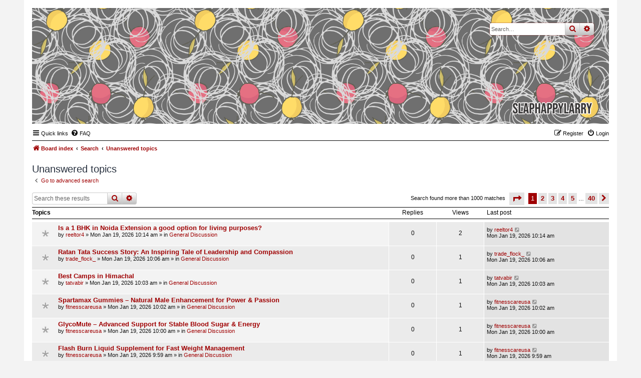

--- FILE ---
content_type: text/html; charset=UTF-8
request_url: https://forums.slaphappylarry.com/search.php?search_id=unanswered&sid=300328b172310148409e486e882be395
body_size: 7936
content:
<!DOCTYPE html>
<html dir="ltr" lang="en-gb">
<head>
<meta charset="utf-8" />
<meta http-equiv="X-UA-Compatible" content="IE=edge">
<meta name="viewport" content="width=device-width, initial-scale=1" />

<title>forums.slaphappylarry.com - Unanswered topics</title>

	<link rel="alternate" type="application/atom+xml" title="Feed - forums.slaphappylarry.com" href="/app.php/feed?sid=21f666c6ad102f37e36a3b243ae293ad">			<link rel="alternate" type="application/atom+xml" title="Feed - New Topics" href="/app.php/feed/topics?sid=21f666c6ad102f37e36a3b243ae293ad">				

<!--
	phpBB style name: Nosebleed
	Based on style:   prosilver (this is the default phpBB3 style)
	Original author:  Tom Beddard ( http://www.subBlue.com/ )
	Modified by:	  Ian Bradley ( http://phpbbstyles.oo.gd/ )
-->

<link href="./assets/css/font-awesome.min.css?assets_version=6" rel="stylesheet">
<link href="./styles/nosebleed/theme/stylesheet.css?assets_version=6" rel="stylesheet">




<!--[if lte IE 9]>
	<link href="./styles/nosebleed/theme/tweaks.css?assets_version=6" rel="stylesheet">
<![endif]-->





</head>
<body id="phpbb" class="nojs notouch section-search ltr ">


<div id="wrap" class="wrap">
	<a id="top" class="top-anchor" accesskey="t"></a>
	<div id="page-header">
		<div class="headerbar" role="banner" title="Board index">
					<div class="inner">

			<div id="site-description" class="site-description">
				<a id="logo" class="logo" href="./index.php?sid=21f666c6ad102f37e36a3b243ae293ad" title="Board index"><span class="site_logo"></span></a>
				<h1>forums.slaphappylarry.com</h1>
				<p>for writing technique geeks; all the spoilers, no responsibility</p>
				<p class="skiplink"><a href="#start_here">Skip to content</a></p>
			</div>

									<div id="search-box" class="search-box search-header" role="search">
				<form action="./search.php?sid=21f666c6ad102f37e36a3b243ae293ad" method="get" id="search">
				<fieldset>
					<input name="keywords" id="keywords" type="search" maxlength="128" title="Search for keywords" class="inputbox search tiny" size="20" value="" placeholder="Search…" />
					<button class="button button-search" type="submit" title="Search">
						<i class="icon fa-search fa-fw" aria-hidden="true"></i><span class="sr-only">Search</span>
					</button>
					<a href="./search.php?sid=21f666c6ad102f37e36a3b243ae293ad" class="button button-search-end" title="Advanced search">
						<i class="icon fa-cog fa-fw" aria-hidden="true"></i><span class="sr-only">Advanced search</span>
					</a>
					<input type="hidden" name="sid" value="21f666c6ad102f37e36a3b243ae293ad" />

				</fieldset>
				</form>
			</div>
						
			</div>
					</div>
				<div class="navbar" role="navigation">
	<div class="inner">

	<ul id="nav-main" class="nav-main linklist" role="menubar">

		<li id="quick-links" class="quick-links dropdown-container responsive-menu" data-skip-responsive="true">
			<a href="#" class="dropdown-trigger">
				<i class="icon fa-bars fa-fw" aria-hidden="true"></i><span>Quick links</span>
			</a>
			<div class="dropdown">
				<div class="pointer"><div class="pointer-inner"></div></div>
				<ul class="dropdown-contents" role="menu">
					
											<li class="separator"></li>
																									<li>
								<a href="./search.php?search_id=unanswered&amp;sid=21f666c6ad102f37e36a3b243ae293ad" role="menuitem">
									<i class="icon fa-file-o fa-fw icon-gray" aria-hidden="true"></i><span>Unanswered topics</span>
								</a>
							</li>
							<li>
								<a href="./search.php?search_id=active_topics&amp;sid=21f666c6ad102f37e36a3b243ae293ad" role="menuitem">
									<i class="icon fa-file-o fa-fw icon-blue" aria-hidden="true"></i><span>Active topics</span>
								</a>
							</li>
							<li class="separator"></li>
							<li>
								<a href="./search.php?sid=21f666c6ad102f37e36a3b243ae293ad" role="menuitem">
									<i class="icon fa-search fa-fw" aria-hidden="true"></i><span>Search</span>
								</a>
							</li>
					
										<li class="separator"></li>

									</ul>
			</div>
		</li>

				<li data-skip-responsive="true">
			<a href="/app.php/help/faq?sid=21f666c6ad102f37e36a3b243ae293ad" rel="help" title="Frequently Asked Questions" role="menuitem">
				<i class="icon fa-question-circle fa-fw" aria-hidden="true"></i><span>FAQ</span>
			</a>
		</li>
						
			<li class="rightside"  data-skip-responsive="true">
			<a href="./ucp.php?mode=login&amp;redirect=search.php%3Fsearch_id%3Dunanswered&amp;sid=21f666c6ad102f37e36a3b243ae293ad" title="Login" accesskey="x" role="menuitem">
				<i class="icon fa-power-off fa-fw" aria-hidden="true"></i><span>Login</span>
			</a>
		</li>
					<li class="rightside" data-skip-responsive="true">
				<a href="./ucp.php?mode=register&amp;sid=21f666c6ad102f37e36a3b243ae293ad" role="menuitem">
					<i class="icon fa-pencil-square-o  fa-fw" aria-hidden="true"></i><span>Register</span>
				</a>
			</li>
						</ul>

	<ul id="nav-breadcrumbs" class="nav-breadcrumbs linklist navlinks" role="menubar">
				
			
		<li class="breadcrumbs" itemscope itemtype="https://schema.org/BreadcrumbList">

			
							<span class="crumb" itemtype="https://schema.org/ListItem" itemprop="itemListElement" itemscope><a itemprop="item" href="./index.php?sid=21f666c6ad102f37e36a3b243ae293ad" accesskey="h" data-navbar-reference="index"><i class="icon fa-home fa-fw"></i><span itemprop="name">Board index</span></a><meta itemprop="position" content="1" /></span>

											
								<span class="crumb" itemtype="https://schema.org/ListItem" itemprop="itemListElement" itemscope><a itemprop="item" href="./search.php?sid=21f666c6ad102f37e36a3b243ae293ad"><span itemprop="name">Search</span></a><meta itemprop="position" content="2" /></span>
															
								<span class="crumb" itemtype="https://schema.org/ListItem" itemprop="itemListElement" itemscope><a itemprop="item" href="./search.php?search_id=unanswered&amp;sid=21f666c6ad102f37e36a3b243ae293ad"><span itemprop="name">Unanswered topics</span></a><meta itemprop="position" content="3" /></span>
							
					</li>
		
				
		
					<li class="rightside responsive-search">
				<a href="./search.php?sid=21f666c6ad102f37e36a3b243ae293ad" title="View the advanced search options" role="menuitem">
					<i class="icon fa-search fa-fw" aria-hidden="true"></i><span class="sr-only">Search</span>
				</a>
			</li>
			</ul>

	</div>
</div>
	</div>

	
	<a id="start_here" class="anchor"></a>
	<div id="page-body" class="page-body" role="main">
		
		

<h2 class="searchresults-title">Unanswered topics</h2>

	<p class="advanced-search-link">
		<a class="arrow-left" href="./search.php?sid=21f666c6ad102f37e36a3b243ae293ad" title="Advanced search">
			<i class="icon fa-angle-left fa-fw icon-black" aria-hidden="true"></i><span>Go to advanced search</span>
		</a>
	</p>


	<div class="action-bar bar-top">

			<div class="search-box" role="search">
			<form method="post" action="./search.php?st=0&amp;sk=t&amp;sd=d&amp;sr=topics&amp;sid=21f666c6ad102f37e36a3b243ae293ad&amp;search_id=unanswered">
			<fieldset>
				<input class="inputbox search tiny" type="search" name="add_keywords" id="add_keywords" value="" placeholder="Search these results" />
				<button class="button button-search" type="submit" title="Search">
					<i class="icon fa-search fa-fw" aria-hidden="true"></i><span class="sr-only">Search</span>
				</button>
				<a href="./search.php?sid=21f666c6ad102f37e36a3b243ae293ad" class="button button-search-end" title="Advanced search">
					<i class="icon fa-cog fa-fw" aria-hidden="true"></i><span class="sr-only">Advanced search</span>
				</a>
			</fieldset>
			</form>
		</div>
	
		
		<div class="pagination">
						Search found more than 1000 matches
							<ul>
	<li class="dropdown-container dropdown-button-control dropdown-page-jump page-jump">
		<a class="button button-icon-only dropdown-trigger" href="#" title="Click to jump to page…" role="button"><i class="icon fa-level-down fa-rotate-270" aria-hidden="true"></i><span class="sr-only">Page <strong>1</strong> of <strong>40</strong></span></a>
		<div class="dropdown">
			<div class="pointer"><div class="pointer-inner"></div></div>
			<ul class="dropdown-contents">
				<li>Jump to page:</li>
				<li class="page-jump-form">
					<input type="number" name="page-number" min="1" max="999999" title="Enter the page number you wish to go to" class="inputbox tiny" data-per-page="25" data-base-url=".&#x2F;search.php&#x3F;st&#x3D;0&amp;amp&#x3B;sk&#x3D;t&amp;amp&#x3B;sd&#x3D;d&amp;amp&#x3B;sr&#x3D;topics&amp;amp&#x3B;sid&#x3D;21f666c6ad102f37e36a3b243ae293ad&amp;amp&#x3B;search_id&#x3D;unanswered" data-start-name="start" />
					<input class="button2" value="Go" type="button" />
				</li>
			</ul>
		</div>
	</li>
		<li class="active"><span>1</span></li>
				<li><a class="button" href="./search.php?st=0&amp;sk=t&amp;sd=d&amp;sr=topics&amp;sid=21f666c6ad102f37e36a3b243ae293ad&amp;search_id=unanswered&amp;start=25" role="button">2</a></li>
				<li><a class="button" href="./search.php?st=0&amp;sk=t&amp;sd=d&amp;sr=topics&amp;sid=21f666c6ad102f37e36a3b243ae293ad&amp;search_id=unanswered&amp;start=50" role="button">3</a></li>
				<li><a class="button" href="./search.php?st=0&amp;sk=t&amp;sd=d&amp;sr=topics&amp;sid=21f666c6ad102f37e36a3b243ae293ad&amp;search_id=unanswered&amp;start=75" role="button">4</a></li>
				<li><a class="button" href="./search.php?st=0&amp;sk=t&amp;sd=d&amp;sr=topics&amp;sid=21f666c6ad102f37e36a3b243ae293ad&amp;search_id=unanswered&amp;start=100" role="button">5</a></li>
			<li class="ellipsis" role="separator"><span>…</span></li>
				<li><a class="button" href="./search.php?st=0&amp;sk=t&amp;sd=d&amp;sr=topics&amp;sid=21f666c6ad102f37e36a3b243ae293ad&amp;search_id=unanswered&amp;start=975" role="button">40</a></li>
				<li class="arrow next"><a class="button button-icon-only" href="./search.php?st=0&amp;sk=t&amp;sd=d&amp;sr=topics&amp;sid=21f666c6ad102f37e36a3b243ae293ad&amp;search_id=unanswered&amp;start=25" rel="next" role="button"><i class="icon fa-chevron-right fa-fw" aria-hidden="true"></i><span class="sr-only">Next</span></a></li>
	</ul>
					</div>
	</div>


		<div class="forumbg">

		<div class="inner">
		<ul class="topiclist">
			<li class="header">
				<dl class="row-item">
					<dt><div class="list-inner">Topics</div></dt>
					<dd class="posts">Replies</dd>
					<dd class="views">Views</dd>
					<dd class="lastpost"><span>Last post</span></dd>
				</dl>
			</li>
		</ul>
		<ul class="topiclist topics">

								<li class="row bg1">
				<dl class="row-item topic_read">
					<dt title="There are no new unread posts for this topic.">
												<div class="list-inner">
																					<a href="./viewtopic.php?f=10&amp;t=3169&amp;sid=21f666c6ad102f37e36a3b243ae293ad" class="topictitle">Is a 1 BHK in Noida Extension a good option for living purposes?</a>
																												<br />
							
															<div class="responsive-show" style="display: none;">
									Last post by <a href="./memberlist.php?mode=viewprofile&amp;u=1780&amp;sid=21f666c6ad102f37e36a3b243ae293ad" class="username">reeltor4</a> &laquo; <a href="./viewtopic.php?f=10&amp;t=3169&amp;p=21826&amp;sid=21f666c6ad102f37e36a3b243ae293ad#p21826" title="Go to last post"><time datetime="2026-01-19T10:14:33+00:00">Mon Jan 19, 2026 10:14 am</time></a>
									<br />Posted in <a href="./viewforum.php?f=10&amp;sid=21f666c6ad102f37e36a3b243ae293ad">General Discussion</a>
								</div>
														
							<div class="responsive-hide left-box">
																																by <a href="./memberlist.php?mode=viewprofile&amp;u=1780&amp;sid=21f666c6ad102f37e36a3b243ae293ad" class="username">reeltor4</a> &raquo; <time datetime="2026-01-19T10:14:33+00:00">Mon Jan 19, 2026 10:14 am</time> &raquo; in <a href="./viewforum.php?f=10&amp;sid=21f666c6ad102f37e36a3b243ae293ad">General Discussion</a>
															</div>

							
													</div>
					</dt>
					<dd class="posts">0 <dfn>Replies</dfn></dd>
					<dd class="views">2 <dfn>Views</dfn></dd>
					<dd class="lastpost">
						<span><dfn>Last post </dfn>by <a href="./memberlist.php?mode=viewprofile&amp;u=1780&amp;sid=21f666c6ad102f37e36a3b243ae293ad" class="username">reeltor4</a>															<a href="./viewtopic.php?f=10&amp;t=3169&amp;p=21826&amp;sid=21f666c6ad102f37e36a3b243ae293ad#p21826" title="Go to last post">
									<i class="icon fa-external-link-square fa-fw icon-lightgray icon-md" aria-hidden="true"></i><span class="sr-only"></span>
								</a>
														<br /><time datetime="2026-01-19T10:14:33+00:00">Mon Jan 19, 2026 10:14 am</time>
						</span>
					</dd>
				</dl>
			</li>
											<li class="row bg2">
				<dl class="row-item topic_read">
					<dt title="There are no new unread posts for this topic.">
												<div class="list-inner">
																					<a href="./viewtopic.php?f=10&amp;t=3168&amp;sid=21f666c6ad102f37e36a3b243ae293ad" class="topictitle">Ratan Tata Success Story: An Inspiring Tale of Leadership and Compassion</a>
																												<br />
							
															<div class="responsive-show" style="display: none;">
									Last post by <a href="./memberlist.php?mode=viewprofile&amp;u=1044&amp;sid=21f666c6ad102f37e36a3b243ae293ad" class="username">trade_flock_</a> &laquo; <a href="./viewtopic.php?f=10&amp;t=3168&amp;p=21825&amp;sid=21f666c6ad102f37e36a3b243ae293ad#p21825" title="Go to last post"><time datetime="2026-01-19T10:06:02+00:00">Mon Jan 19, 2026 10:06 am</time></a>
									<br />Posted in <a href="./viewforum.php?f=10&amp;sid=21f666c6ad102f37e36a3b243ae293ad">General Discussion</a>
								</div>
														
							<div class="responsive-hide left-box">
																																by <a href="./memberlist.php?mode=viewprofile&amp;u=1044&amp;sid=21f666c6ad102f37e36a3b243ae293ad" class="username">trade_flock_</a> &raquo; <time datetime="2026-01-19T10:06:02+00:00">Mon Jan 19, 2026 10:06 am</time> &raquo; in <a href="./viewforum.php?f=10&amp;sid=21f666c6ad102f37e36a3b243ae293ad">General Discussion</a>
															</div>

							
													</div>
					</dt>
					<dd class="posts">0 <dfn>Replies</dfn></dd>
					<dd class="views">1 <dfn>Views</dfn></dd>
					<dd class="lastpost">
						<span><dfn>Last post </dfn>by <a href="./memberlist.php?mode=viewprofile&amp;u=1044&amp;sid=21f666c6ad102f37e36a3b243ae293ad" class="username">trade_flock_</a>															<a href="./viewtopic.php?f=10&amp;t=3168&amp;p=21825&amp;sid=21f666c6ad102f37e36a3b243ae293ad#p21825" title="Go to last post">
									<i class="icon fa-external-link-square fa-fw icon-lightgray icon-md" aria-hidden="true"></i><span class="sr-only"></span>
								</a>
														<br /><time datetime="2026-01-19T10:06:02+00:00">Mon Jan 19, 2026 10:06 am</time>
						</span>
					</dd>
				</dl>
			</li>
											<li class="row bg1">
				<dl class="row-item topic_read">
					<dt title="There are no new unread posts for this topic.">
												<div class="list-inner">
																					<a href="./viewtopic.php?f=10&amp;t=3167&amp;sid=21f666c6ad102f37e36a3b243ae293ad" class="topictitle">Best Camps in Himachal</a>
																												<br />
							
															<div class="responsive-show" style="display: none;">
									Last post by <a href="./memberlist.php?mode=viewprofile&amp;u=1209&amp;sid=21f666c6ad102f37e36a3b243ae293ad" class="username">tatvabir</a> &laquo; <a href="./viewtopic.php?f=10&amp;t=3167&amp;p=21824&amp;sid=21f666c6ad102f37e36a3b243ae293ad#p21824" title="Go to last post"><time datetime="2026-01-19T10:03:59+00:00">Mon Jan 19, 2026 10:03 am</time></a>
									<br />Posted in <a href="./viewforum.php?f=10&amp;sid=21f666c6ad102f37e36a3b243ae293ad">General Discussion</a>
								</div>
														
							<div class="responsive-hide left-box">
																																by <a href="./memberlist.php?mode=viewprofile&amp;u=1209&amp;sid=21f666c6ad102f37e36a3b243ae293ad" class="username">tatvabir</a> &raquo; <time datetime="2026-01-19T10:03:59+00:00">Mon Jan 19, 2026 10:03 am</time> &raquo; in <a href="./viewforum.php?f=10&amp;sid=21f666c6ad102f37e36a3b243ae293ad">General Discussion</a>
															</div>

							
													</div>
					</dt>
					<dd class="posts">0 <dfn>Replies</dfn></dd>
					<dd class="views">1 <dfn>Views</dfn></dd>
					<dd class="lastpost">
						<span><dfn>Last post </dfn>by <a href="./memberlist.php?mode=viewprofile&amp;u=1209&amp;sid=21f666c6ad102f37e36a3b243ae293ad" class="username">tatvabir</a>															<a href="./viewtopic.php?f=10&amp;t=3167&amp;p=21824&amp;sid=21f666c6ad102f37e36a3b243ae293ad#p21824" title="Go to last post">
									<i class="icon fa-external-link-square fa-fw icon-lightgray icon-md" aria-hidden="true"></i><span class="sr-only"></span>
								</a>
														<br /><time datetime="2026-01-19T10:03:59+00:00">Mon Jan 19, 2026 10:03 am</time>
						</span>
					</dd>
				</dl>
			</li>
											<li class="row bg2">
				<dl class="row-item topic_read">
					<dt title="There are no new unread posts for this topic.">
												<div class="list-inner">
																					<a href="./viewtopic.php?f=10&amp;t=3166&amp;sid=21f666c6ad102f37e36a3b243ae293ad" class="topictitle">Spartamax Gummies – Natural Male Enhancement for Power &amp; Passion</a>
																												<br />
							
															<div class="responsive-show" style="display: none;">
									Last post by <a href="./memberlist.php?mode=viewprofile&amp;u=1711&amp;sid=21f666c6ad102f37e36a3b243ae293ad" class="username">fitnesscareusa</a> &laquo; <a href="./viewtopic.php?f=10&amp;t=3166&amp;p=21823&amp;sid=21f666c6ad102f37e36a3b243ae293ad#p21823" title="Go to last post"><time datetime="2026-01-19T10:02:25+00:00">Mon Jan 19, 2026 10:02 am</time></a>
									<br />Posted in <a href="./viewforum.php?f=10&amp;sid=21f666c6ad102f37e36a3b243ae293ad">General Discussion</a>
								</div>
														
							<div class="responsive-hide left-box">
																																by <a href="./memberlist.php?mode=viewprofile&amp;u=1711&amp;sid=21f666c6ad102f37e36a3b243ae293ad" class="username">fitnesscareusa</a> &raquo; <time datetime="2026-01-19T10:02:25+00:00">Mon Jan 19, 2026 10:02 am</time> &raquo; in <a href="./viewforum.php?f=10&amp;sid=21f666c6ad102f37e36a3b243ae293ad">General Discussion</a>
															</div>

							
													</div>
					</dt>
					<dd class="posts">0 <dfn>Replies</dfn></dd>
					<dd class="views">1 <dfn>Views</dfn></dd>
					<dd class="lastpost">
						<span><dfn>Last post </dfn>by <a href="./memberlist.php?mode=viewprofile&amp;u=1711&amp;sid=21f666c6ad102f37e36a3b243ae293ad" class="username">fitnesscareusa</a>															<a href="./viewtopic.php?f=10&amp;t=3166&amp;p=21823&amp;sid=21f666c6ad102f37e36a3b243ae293ad#p21823" title="Go to last post">
									<i class="icon fa-external-link-square fa-fw icon-lightgray icon-md" aria-hidden="true"></i><span class="sr-only"></span>
								</a>
														<br /><time datetime="2026-01-19T10:02:25+00:00">Mon Jan 19, 2026 10:02 am</time>
						</span>
					</dd>
				</dl>
			</li>
											<li class="row bg1">
				<dl class="row-item topic_read">
					<dt title="There are no new unread posts for this topic.">
												<div class="list-inner">
																					<a href="./viewtopic.php?f=10&amp;t=3165&amp;sid=21f666c6ad102f37e36a3b243ae293ad" class="topictitle">GlycoMute – Advanced Support for Stable Blood Sugar &amp; Energy</a>
																												<br />
							
															<div class="responsive-show" style="display: none;">
									Last post by <a href="./memberlist.php?mode=viewprofile&amp;u=1711&amp;sid=21f666c6ad102f37e36a3b243ae293ad" class="username">fitnesscareusa</a> &laquo; <a href="./viewtopic.php?f=10&amp;t=3165&amp;p=21822&amp;sid=21f666c6ad102f37e36a3b243ae293ad#p21822" title="Go to last post"><time datetime="2026-01-19T10:00:43+00:00">Mon Jan 19, 2026 10:00 am</time></a>
									<br />Posted in <a href="./viewforum.php?f=10&amp;sid=21f666c6ad102f37e36a3b243ae293ad">General Discussion</a>
								</div>
														
							<div class="responsive-hide left-box">
																																by <a href="./memberlist.php?mode=viewprofile&amp;u=1711&amp;sid=21f666c6ad102f37e36a3b243ae293ad" class="username">fitnesscareusa</a> &raquo; <time datetime="2026-01-19T10:00:43+00:00">Mon Jan 19, 2026 10:00 am</time> &raquo; in <a href="./viewforum.php?f=10&amp;sid=21f666c6ad102f37e36a3b243ae293ad">General Discussion</a>
															</div>

							
													</div>
					</dt>
					<dd class="posts">0 <dfn>Replies</dfn></dd>
					<dd class="views">1 <dfn>Views</dfn></dd>
					<dd class="lastpost">
						<span><dfn>Last post </dfn>by <a href="./memberlist.php?mode=viewprofile&amp;u=1711&amp;sid=21f666c6ad102f37e36a3b243ae293ad" class="username">fitnesscareusa</a>															<a href="./viewtopic.php?f=10&amp;t=3165&amp;p=21822&amp;sid=21f666c6ad102f37e36a3b243ae293ad#p21822" title="Go to last post">
									<i class="icon fa-external-link-square fa-fw icon-lightgray icon-md" aria-hidden="true"></i><span class="sr-only"></span>
								</a>
														<br /><time datetime="2026-01-19T10:00:43+00:00">Mon Jan 19, 2026 10:00 am</time>
						</span>
					</dd>
				</dl>
			</li>
											<li class="row bg2">
				<dl class="row-item topic_read">
					<dt title="There are no new unread posts for this topic.">
												<div class="list-inner">
																					<a href="./viewtopic.php?f=10&amp;t=3164&amp;sid=21f666c6ad102f37e36a3b243ae293ad" class="topictitle">Flash Burn Liquid Supplement for Fast Weight Management</a>
																												<br />
							
															<div class="responsive-show" style="display: none;">
									Last post by <a href="./memberlist.php?mode=viewprofile&amp;u=1711&amp;sid=21f666c6ad102f37e36a3b243ae293ad" class="username">fitnesscareusa</a> &laquo; <a href="./viewtopic.php?f=10&amp;t=3164&amp;p=21821&amp;sid=21f666c6ad102f37e36a3b243ae293ad#p21821" title="Go to last post"><time datetime="2026-01-19T09:59:33+00:00">Mon Jan 19, 2026 9:59 am</time></a>
									<br />Posted in <a href="./viewforum.php?f=10&amp;sid=21f666c6ad102f37e36a3b243ae293ad">General Discussion</a>
								</div>
														
							<div class="responsive-hide left-box">
																																by <a href="./memberlist.php?mode=viewprofile&amp;u=1711&amp;sid=21f666c6ad102f37e36a3b243ae293ad" class="username">fitnesscareusa</a> &raquo; <time datetime="2026-01-19T09:59:33+00:00">Mon Jan 19, 2026 9:59 am</time> &raquo; in <a href="./viewforum.php?f=10&amp;sid=21f666c6ad102f37e36a3b243ae293ad">General Discussion</a>
															</div>

							
													</div>
					</dt>
					<dd class="posts">0 <dfn>Replies</dfn></dd>
					<dd class="views">1 <dfn>Views</dfn></dd>
					<dd class="lastpost">
						<span><dfn>Last post </dfn>by <a href="./memberlist.php?mode=viewprofile&amp;u=1711&amp;sid=21f666c6ad102f37e36a3b243ae293ad" class="username">fitnesscareusa</a>															<a href="./viewtopic.php?f=10&amp;t=3164&amp;p=21821&amp;sid=21f666c6ad102f37e36a3b243ae293ad#p21821" title="Go to last post">
									<i class="icon fa-external-link-square fa-fw icon-lightgray icon-md" aria-hidden="true"></i><span class="sr-only"></span>
								</a>
														<br /><time datetime="2026-01-19T09:59:33+00:00">Mon Jan 19, 2026 9:59 am</time>
						</span>
					</dd>
				</dl>
			</li>
											<li class="row bg1">
				<dl class="row-item topic_read">
					<dt title="There are no new unread posts for this topic.">
												<div class="list-inner">
																					<a href="./viewtopic.php?f=10&amp;t=3163&amp;sid=21f666c6ad102f37e36a3b243ae293ad" class="topictitle">Mind Vault Cognitive Support for Adults Over 45</a>
																												<br />
							
															<div class="responsive-show" style="display: none;">
									Last post by <a href="./memberlist.php?mode=viewprofile&amp;u=1711&amp;sid=21f666c6ad102f37e36a3b243ae293ad" class="username">fitnesscareusa</a> &laquo; <a href="./viewtopic.php?f=10&amp;t=3163&amp;p=21820&amp;sid=21f666c6ad102f37e36a3b243ae293ad#p21820" title="Go to last post"><time datetime="2026-01-19T09:58:30+00:00">Mon Jan 19, 2026 9:58 am</time></a>
									<br />Posted in <a href="./viewforum.php?f=10&amp;sid=21f666c6ad102f37e36a3b243ae293ad">General Discussion</a>
								</div>
														
							<div class="responsive-hide left-box">
																																by <a href="./memberlist.php?mode=viewprofile&amp;u=1711&amp;sid=21f666c6ad102f37e36a3b243ae293ad" class="username">fitnesscareusa</a> &raquo; <time datetime="2026-01-19T09:58:30+00:00">Mon Jan 19, 2026 9:58 am</time> &raquo; in <a href="./viewforum.php?f=10&amp;sid=21f666c6ad102f37e36a3b243ae293ad">General Discussion</a>
															</div>

							
													</div>
					</dt>
					<dd class="posts">0 <dfn>Replies</dfn></dd>
					<dd class="views">1 <dfn>Views</dfn></dd>
					<dd class="lastpost">
						<span><dfn>Last post </dfn>by <a href="./memberlist.php?mode=viewprofile&amp;u=1711&amp;sid=21f666c6ad102f37e36a3b243ae293ad" class="username">fitnesscareusa</a>															<a href="./viewtopic.php?f=10&amp;t=3163&amp;p=21820&amp;sid=21f666c6ad102f37e36a3b243ae293ad#p21820" title="Go to last post">
									<i class="icon fa-external-link-square fa-fw icon-lightgray icon-md" aria-hidden="true"></i><span class="sr-only"></span>
								</a>
														<br /><time datetime="2026-01-19T09:58:30+00:00">Mon Jan 19, 2026 9:58 am</time>
						</span>
					</dd>
				</dl>
			</li>
											<li class="row bg2">
				<dl class="row-item topic_read">
					<dt title="There are no new unread posts for this topic.">
												<div class="list-inner">
																					<a href="./viewtopic.php?f=10&amp;t=3162&amp;sid=21f666c6ad102f37e36a3b243ae293ad" class="topictitle">Biodentex – Natural Support for Strong Teeth &amp; Healthy Gums</a>
																												<br />
							
															<div class="responsive-show" style="display: none;">
									Last post by <a href="./memberlist.php?mode=viewprofile&amp;u=1711&amp;sid=21f666c6ad102f37e36a3b243ae293ad" class="username">fitnesscareusa</a> &laquo; <a href="./viewtopic.php?f=10&amp;t=3162&amp;p=21819&amp;sid=21f666c6ad102f37e36a3b243ae293ad#p21819" title="Go to last post"><time datetime="2026-01-19T09:57:01+00:00">Mon Jan 19, 2026 9:57 am</time></a>
									<br />Posted in <a href="./viewforum.php?f=10&amp;sid=21f666c6ad102f37e36a3b243ae293ad">General Discussion</a>
								</div>
														
							<div class="responsive-hide left-box">
																																by <a href="./memberlist.php?mode=viewprofile&amp;u=1711&amp;sid=21f666c6ad102f37e36a3b243ae293ad" class="username">fitnesscareusa</a> &raquo; <time datetime="2026-01-19T09:57:01+00:00">Mon Jan 19, 2026 9:57 am</time> &raquo; in <a href="./viewforum.php?f=10&amp;sid=21f666c6ad102f37e36a3b243ae293ad">General Discussion</a>
															</div>

							
													</div>
					</dt>
					<dd class="posts">0 <dfn>Replies</dfn></dd>
					<dd class="views">1 <dfn>Views</dfn></dd>
					<dd class="lastpost">
						<span><dfn>Last post </dfn>by <a href="./memberlist.php?mode=viewprofile&amp;u=1711&amp;sid=21f666c6ad102f37e36a3b243ae293ad" class="username">fitnesscareusa</a>															<a href="./viewtopic.php?f=10&amp;t=3162&amp;p=21819&amp;sid=21f666c6ad102f37e36a3b243ae293ad#p21819" title="Go to last post">
									<i class="icon fa-external-link-square fa-fw icon-lightgray icon-md" aria-hidden="true"></i><span class="sr-only"></span>
								</a>
														<br /><time datetime="2026-01-19T09:57:01+00:00">Mon Jan 19, 2026 9:57 am</time>
						</span>
					</dd>
				</dl>
			</li>
											<li class="row bg1">
				<dl class="row-item topic_read">
					<dt title="There are no new unread posts for this topic.">
												<div class="list-inner">
																					<a href="./viewtopic.php?f=10&amp;t=3161&amp;sid=21f666c6ad102f37e36a3b243ae293ad" class="topictitle">Biodentex – Natural Support for Strong Teeth &amp; Healthy Gums</a>
																												<br />
							
															<div class="responsive-show" style="display: none;">
									Last post by <a href="./memberlist.php?mode=viewprofile&amp;u=1711&amp;sid=21f666c6ad102f37e36a3b243ae293ad" class="username">fitnesscareusa</a> &laquo; <a href="./viewtopic.php?f=10&amp;t=3161&amp;p=21818&amp;sid=21f666c6ad102f37e36a3b243ae293ad#p21818" title="Go to last post"><time datetime="2026-01-19T09:53:51+00:00">Mon Jan 19, 2026 9:53 am</time></a>
									<br />Posted in <a href="./viewforum.php?f=10&amp;sid=21f666c6ad102f37e36a3b243ae293ad">General Discussion</a>
								</div>
														
							<div class="responsive-hide left-box">
																																by <a href="./memberlist.php?mode=viewprofile&amp;u=1711&amp;sid=21f666c6ad102f37e36a3b243ae293ad" class="username">fitnesscareusa</a> &raquo; <time datetime="2026-01-19T09:53:51+00:00">Mon Jan 19, 2026 9:53 am</time> &raquo; in <a href="./viewforum.php?f=10&amp;sid=21f666c6ad102f37e36a3b243ae293ad">General Discussion</a>
															</div>

							
													</div>
					</dt>
					<dd class="posts">0 <dfn>Replies</dfn></dd>
					<dd class="views">1 <dfn>Views</dfn></dd>
					<dd class="lastpost">
						<span><dfn>Last post </dfn>by <a href="./memberlist.php?mode=viewprofile&amp;u=1711&amp;sid=21f666c6ad102f37e36a3b243ae293ad" class="username">fitnesscareusa</a>															<a href="./viewtopic.php?f=10&amp;t=3161&amp;p=21818&amp;sid=21f666c6ad102f37e36a3b243ae293ad#p21818" title="Go to last post">
									<i class="icon fa-external-link-square fa-fw icon-lightgray icon-md" aria-hidden="true"></i><span class="sr-only"></span>
								</a>
														<br /><time datetime="2026-01-19T09:53:51+00:00">Mon Jan 19, 2026 9:53 am</time>
						</span>
					</dd>
				</dl>
			</li>
											<li class="row bg2">
				<dl class="row-item topic_read">
					<dt title="There are no new unread posts for this topic.">
												<div class="list-inner">
																					<a href="./viewtopic.php?f=10&amp;t=3160&amp;sid=21f666c6ad102f37e36a3b243ae293ad" class="topictitle">BellyFlush: Natural Digestive Support for a Flatter Belly</a>
																												<br />
							
															<div class="responsive-show" style="display: none;">
									Last post by <a href="./memberlist.php?mode=viewprofile&amp;u=1711&amp;sid=21f666c6ad102f37e36a3b243ae293ad" class="username">fitnesscareusa</a> &laquo; <a href="./viewtopic.php?f=10&amp;t=3160&amp;p=21817&amp;sid=21f666c6ad102f37e36a3b243ae293ad#p21817" title="Go to last post"><time datetime="2026-01-19T09:52:35+00:00">Mon Jan 19, 2026 9:52 am</time></a>
									<br />Posted in <a href="./viewforum.php?f=10&amp;sid=21f666c6ad102f37e36a3b243ae293ad">General Discussion</a>
								</div>
														
							<div class="responsive-hide left-box">
																																by <a href="./memberlist.php?mode=viewprofile&amp;u=1711&amp;sid=21f666c6ad102f37e36a3b243ae293ad" class="username">fitnesscareusa</a> &raquo; <time datetime="2026-01-19T09:52:35+00:00">Mon Jan 19, 2026 9:52 am</time> &raquo; in <a href="./viewforum.php?f=10&amp;sid=21f666c6ad102f37e36a3b243ae293ad">General Discussion</a>
															</div>

							
													</div>
					</dt>
					<dd class="posts">0 <dfn>Replies</dfn></dd>
					<dd class="views">1 <dfn>Views</dfn></dd>
					<dd class="lastpost">
						<span><dfn>Last post </dfn>by <a href="./memberlist.php?mode=viewprofile&amp;u=1711&amp;sid=21f666c6ad102f37e36a3b243ae293ad" class="username">fitnesscareusa</a>															<a href="./viewtopic.php?f=10&amp;t=3160&amp;p=21817&amp;sid=21f666c6ad102f37e36a3b243ae293ad#p21817" title="Go to last post">
									<i class="icon fa-external-link-square fa-fw icon-lightgray icon-md" aria-hidden="true"></i><span class="sr-only"></span>
								</a>
														<br /><time datetime="2026-01-19T09:52:35+00:00">Mon Jan 19, 2026 9:52 am</time>
						</span>
					</dd>
				</dl>
			</li>
											<li class="row bg1">
				<dl class="row-item topic_read">
					<dt title="There are no new unread posts for this topic.">
												<div class="list-inner">
																					<a href="./viewtopic.php?f=10&amp;t=3159&amp;sid=21f666c6ad102f37e36a3b243ae293ad" class="topictitle">ProZenith Supplement for Weight Loss – Real Reviews &amp; Ingredients</a>
																												<br />
							
															<div class="responsive-show" style="display: none;">
									Last post by <a href="./memberlist.php?mode=viewprofile&amp;u=1711&amp;sid=21f666c6ad102f37e36a3b243ae293ad" class="username">fitnesscareusa</a> &laquo; <a href="./viewtopic.php?f=10&amp;t=3159&amp;p=21816&amp;sid=21f666c6ad102f37e36a3b243ae293ad#p21816" title="Go to last post"><time datetime="2026-01-19T09:51:06+00:00">Mon Jan 19, 2026 9:51 am</time></a>
									<br />Posted in <a href="./viewforum.php?f=10&amp;sid=21f666c6ad102f37e36a3b243ae293ad">General Discussion</a>
								</div>
														
							<div class="responsive-hide left-box">
																																by <a href="./memberlist.php?mode=viewprofile&amp;u=1711&amp;sid=21f666c6ad102f37e36a3b243ae293ad" class="username">fitnesscareusa</a> &raquo; <time datetime="2026-01-19T09:51:06+00:00">Mon Jan 19, 2026 9:51 am</time> &raquo; in <a href="./viewforum.php?f=10&amp;sid=21f666c6ad102f37e36a3b243ae293ad">General Discussion</a>
															</div>

							
													</div>
					</dt>
					<dd class="posts">0 <dfn>Replies</dfn></dd>
					<dd class="views">1 <dfn>Views</dfn></dd>
					<dd class="lastpost">
						<span><dfn>Last post </dfn>by <a href="./memberlist.php?mode=viewprofile&amp;u=1711&amp;sid=21f666c6ad102f37e36a3b243ae293ad" class="username">fitnesscareusa</a>															<a href="./viewtopic.php?f=10&amp;t=3159&amp;p=21816&amp;sid=21f666c6ad102f37e36a3b243ae293ad#p21816" title="Go to last post">
									<i class="icon fa-external-link-square fa-fw icon-lightgray icon-md" aria-hidden="true"></i><span class="sr-only"></span>
								</a>
														<br /><time datetime="2026-01-19T09:51:06+00:00">Mon Jan 19, 2026 9:51 am</time>
						</span>
					</dd>
				</dl>
			</li>
											<li class="row bg2">
				<dl class="row-item topic_read">
					<dt title="There are no new unread posts for this topic.">
												<div class="list-inner">
																					<a href="./viewtopic.php?f=10&amp;t=3158&amp;sid=21f666c6ad102f37e36a3b243ae293ad" class="topictitle">UroFlow – Advanced Men’s Prostate &amp; Bladder Care</a>
																												<br />
							
															<div class="responsive-show" style="display: none;">
									Last post by <a href="./memberlist.php?mode=viewprofile&amp;u=1711&amp;sid=21f666c6ad102f37e36a3b243ae293ad" class="username">fitnesscareusa</a> &laquo; <a href="./viewtopic.php?f=10&amp;t=3158&amp;p=21815&amp;sid=21f666c6ad102f37e36a3b243ae293ad#p21815" title="Go to last post"><time datetime="2026-01-19T09:46:35+00:00">Mon Jan 19, 2026 9:46 am</time></a>
									<br />Posted in <a href="./viewforum.php?f=10&amp;sid=21f666c6ad102f37e36a3b243ae293ad">General Discussion</a>
								</div>
														
							<div class="responsive-hide left-box">
																																by <a href="./memberlist.php?mode=viewprofile&amp;u=1711&amp;sid=21f666c6ad102f37e36a3b243ae293ad" class="username">fitnesscareusa</a> &raquo; <time datetime="2026-01-19T09:46:35+00:00">Mon Jan 19, 2026 9:46 am</time> &raquo; in <a href="./viewforum.php?f=10&amp;sid=21f666c6ad102f37e36a3b243ae293ad">General Discussion</a>
															</div>

							
													</div>
					</dt>
					<dd class="posts">0 <dfn>Replies</dfn></dd>
					<dd class="views">1 <dfn>Views</dfn></dd>
					<dd class="lastpost">
						<span><dfn>Last post </dfn>by <a href="./memberlist.php?mode=viewprofile&amp;u=1711&amp;sid=21f666c6ad102f37e36a3b243ae293ad" class="username">fitnesscareusa</a>															<a href="./viewtopic.php?f=10&amp;t=3158&amp;p=21815&amp;sid=21f666c6ad102f37e36a3b243ae293ad#p21815" title="Go to last post">
									<i class="icon fa-external-link-square fa-fw icon-lightgray icon-md" aria-hidden="true"></i><span class="sr-only"></span>
								</a>
														<br /><time datetime="2026-01-19T09:46:35+00:00">Mon Jan 19, 2026 9:46 am</time>
						</span>
					</dd>
				</dl>
			</li>
											<li class="row bg1">
				<dl class="row-item topic_read">
					<dt title="There are no new unread posts for this topic.">
												<div class="list-inner">
																					<a href="./viewtopic.php?f=10&amp;t=3157&amp;sid=21f666c6ad102f37e36a3b243ae293ad" class="topictitle">Wie kann ich Alpha-PVP (Flakka) rezeptfrei online in Deutschland bestellen?</a>
																												<br />
							
															<div class="responsive-show" style="display: none;">
									Last post by <a href="./memberlist.php?mode=viewprofile&amp;u=1608&amp;sid=21f666c6ad102f37e36a3b243ae293ad" class="username">farmaciascienti</a> &laquo; <a href="./viewtopic.php?f=10&amp;t=3157&amp;p=21814&amp;sid=21f666c6ad102f37e36a3b243ae293ad#p21814" title="Go to last post"><time datetime="2026-01-19T09:46:23+00:00">Mon Jan 19, 2026 9:46 am</time></a>
									<br />Posted in <a href="./viewforum.php?f=10&amp;sid=21f666c6ad102f37e36a3b243ae293ad">General Discussion</a>
								</div>
														
							<div class="responsive-hide left-box">
																																by <a href="./memberlist.php?mode=viewprofile&amp;u=1608&amp;sid=21f666c6ad102f37e36a3b243ae293ad" class="username">farmaciascienti</a> &raquo; <time datetime="2026-01-19T09:46:23+00:00">Mon Jan 19, 2026 9:46 am</time> &raquo; in <a href="./viewforum.php?f=10&amp;sid=21f666c6ad102f37e36a3b243ae293ad">General Discussion</a>
															</div>

							
													</div>
					</dt>
					<dd class="posts">0 <dfn>Replies</dfn></dd>
					<dd class="views">1 <dfn>Views</dfn></dd>
					<dd class="lastpost">
						<span><dfn>Last post </dfn>by <a href="./memberlist.php?mode=viewprofile&amp;u=1608&amp;sid=21f666c6ad102f37e36a3b243ae293ad" class="username">farmaciascienti</a>															<a href="./viewtopic.php?f=10&amp;t=3157&amp;p=21814&amp;sid=21f666c6ad102f37e36a3b243ae293ad#p21814" title="Go to last post">
									<i class="icon fa-external-link-square fa-fw icon-lightgray icon-md" aria-hidden="true"></i><span class="sr-only"></span>
								</a>
														<br /><time datetime="2026-01-19T09:46:23+00:00">Mon Jan 19, 2026 9:46 am</time>
						</span>
					</dd>
				</dl>
			</li>
											<li class="row bg2">
				<dl class="row-item topic_read">
					<dt title="There are no new unread posts for this topic.">
												<div class="list-inner">
																					<a href="./viewtopic.php?f=10&amp;t=3156&amp;sid=21f666c6ad102f37e36a3b243ae293ad" class="topictitle">Wie kann ich Alpha-PVP (Flakka) rezeptfrei online in Deutschland kaufen?</a>
																												<br />
							
															<div class="responsive-show" style="display: none;">
									Last post by <a href="./memberlist.php?mode=viewprofile&amp;u=1608&amp;sid=21f666c6ad102f37e36a3b243ae293ad" class="username">farmaciascienti</a> &laquo; <a href="./viewtopic.php?f=10&amp;t=3156&amp;p=21813&amp;sid=21f666c6ad102f37e36a3b243ae293ad#p21813" title="Go to last post"><time datetime="2026-01-19T09:46:03+00:00">Mon Jan 19, 2026 9:46 am</time></a>
									<br />Posted in <a href="./viewforum.php?f=10&amp;sid=21f666c6ad102f37e36a3b243ae293ad">General Discussion</a>
								</div>
														
							<div class="responsive-hide left-box">
																																by <a href="./memberlist.php?mode=viewprofile&amp;u=1608&amp;sid=21f666c6ad102f37e36a3b243ae293ad" class="username">farmaciascienti</a> &raquo; <time datetime="2026-01-19T09:46:03+00:00">Mon Jan 19, 2026 9:46 am</time> &raquo; in <a href="./viewforum.php?f=10&amp;sid=21f666c6ad102f37e36a3b243ae293ad">General Discussion</a>
															</div>

							
													</div>
					</dt>
					<dd class="posts">0 <dfn>Replies</dfn></dd>
					<dd class="views">1 <dfn>Views</dfn></dd>
					<dd class="lastpost">
						<span><dfn>Last post </dfn>by <a href="./memberlist.php?mode=viewprofile&amp;u=1608&amp;sid=21f666c6ad102f37e36a3b243ae293ad" class="username">farmaciascienti</a>															<a href="./viewtopic.php?f=10&amp;t=3156&amp;p=21813&amp;sid=21f666c6ad102f37e36a3b243ae293ad#p21813" title="Go to last post">
									<i class="icon fa-external-link-square fa-fw icon-lightgray icon-md" aria-hidden="true"></i><span class="sr-only"></span>
								</a>
														<br /><time datetime="2026-01-19T09:46:03+00:00">Mon Jan 19, 2026 9:46 am</time>
						</span>
					</dd>
				</dl>
			</li>
											<li class="row bg1">
				<dl class="row-item topic_read">
					<dt title="There are no new unread posts for this topic.">
												<div class="list-inner">
																					<a href="./viewtopic.php?f=10&amp;t=3155&amp;sid=21f666c6ad102f37e36a3b243ae293ad" class="topictitle">How Tempo Travellers Handle Delhi Traffic Better Than Buses</a>
																												<br />
							
															<div class="responsive-show" style="display: none;">
									Last post by <a href="./memberlist.php?mode=viewprofile&amp;u=814&amp;sid=21f666c6ad102f37e36a3b243ae293ad" class="username">dineshsharma</a> &laquo; <a href="./viewtopic.php?f=10&amp;t=3155&amp;p=21812&amp;sid=21f666c6ad102f37e36a3b243ae293ad#p21812" title="Go to last post"><time datetime="2026-01-19T09:45:52+00:00">Mon Jan 19, 2026 9:45 am</time></a>
									<br />Posted in <a href="./viewforum.php?f=10&amp;sid=21f666c6ad102f37e36a3b243ae293ad">General Discussion</a>
								</div>
														
							<div class="responsive-hide left-box">
																																by <a href="./memberlist.php?mode=viewprofile&amp;u=814&amp;sid=21f666c6ad102f37e36a3b243ae293ad" class="username">dineshsharma</a> &raquo; <time datetime="2026-01-19T09:45:52+00:00">Mon Jan 19, 2026 9:45 am</time> &raquo; in <a href="./viewforum.php?f=10&amp;sid=21f666c6ad102f37e36a3b243ae293ad">General Discussion</a>
															</div>

							
													</div>
					</dt>
					<dd class="posts">0 <dfn>Replies</dfn></dd>
					<dd class="views">1 <dfn>Views</dfn></dd>
					<dd class="lastpost">
						<span><dfn>Last post </dfn>by <a href="./memberlist.php?mode=viewprofile&amp;u=814&amp;sid=21f666c6ad102f37e36a3b243ae293ad" class="username">dineshsharma</a>															<a href="./viewtopic.php?f=10&amp;t=3155&amp;p=21812&amp;sid=21f666c6ad102f37e36a3b243ae293ad#p21812" title="Go to last post">
									<i class="icon fa-external-link-square fa-fw icon-lightgray icon-md" aria-hidden="true"></i><span class="sr-only"></span>
								</a>
														<br /><time datetime="2026-01-19T09:45:52+00:00">Mon Jan 19, 2026 9:45 am</time>
						</span>
					</dd>
				</dl>
			</li>
											<li class="row bg2">
				<dl class="row-item topic_read">
					<dt title="There are no new unread posts for this topic.">
												<div class="list-inner">
																					<a href="./viewtopic.php?f=10&amp;t=3154&amp;sid=21f666c6ad102f37e36a3b243ae293ad" class="topictitle">Audizen – Advanced Formula for Sharper Hearing and Tinnitus Relief</a>
																												<br />
							
															<div class="responsive-show" style="display: none;">
									Last post by <a href="./memberlist.php?mode=viewprofile&amp;u=1711&amp;sid=21f666c6ad102f37e36a3b243ae293ad" class="username">fitnesscareusa</a> &laquo; <a href="./viewtopic.php?f=10&amp;t=3154&amp;p=21811&amp;sid=21f666c6ad102f37e36a3b243ae293ad#p21811" title="Go to last post"><time datetime="2026-01-19T09:45:40+00:00">Mon Jan 19, 2026 9:45 am</time></a>
									<br />Posted in <a href="./viewforum.php?f=10&amp;sid=21f666c6ad102f37e36a3b243ae293ad">General Discussion</a>
								</div>
														
							<div class="responsive-hide left-box">
																																by <a href="./memberlist.php?mode=viewprofile&amp;u=1711&amp;sid=21f666c6ad102f37e36a3b243ae293ad" class="username">fitnesscareusa</a> &raquo; <time datetime="2026-01-19T09:45:40+00:00">Mon Jan 19, 2026 9:45 am</time> &raquo; in <a href="./viewforum.php?f=10&amp;sid=21f666c6ad102f37e36a3b243ae293ad">General Discussion</a>
															</div>

							
													</div>
					</dt>
					<dd class="posts">0 <dfn>Replies</dfn></dd>
					<dd class="views">1 <dfn>Views</dfn></dd>
					<dd class="lastpost">
						<span><dfn>Last post </dfn>by <a href="./memberlist.php?mode=viewprofile&amp;u=1711&amp;sid=21f666c6ad102f37e36a3b243ae293ad" class="username">fitnesscareusa</a>															<a href="./viewtopic.php?f=10&amp;t=3154&amp;p=21811&amp;sid=21f666c6ad102f37e36a3b243ae293ad#p21811" title="Go to last post">
									<i class="icon fa-external-link-square fa-fw icon-lightgray icon-md" aria-hidden="true"></i><span class="sr-only"></span>
								</a>
														<br /><time datetime="2026-01-19T09:45:40+00:00">Mon Jan 19, 2026 9:45 am</time>
						</span>
					</dd>
				</dl>
			</li>
											<li class="row bg1">
				<dl class="row-item topic_read">
					<dt title="There are no new unread posts for this topic.">
												<div class="list-inner">
																					<a href="./viewtopic.php?f=10&amp;t=3153&amp;sid=21f666c6ad102f37e36a3b243ae293ad" class="topictitle">Burn Peak Supplement Review: Legit Results or Fake Claims?</a>
																												<br />
							
															<div class="responsive-show" style="display: none;">
									Last post by <a href="./memberlist.php?mode=viewprofile&amp;u=1711&amp;sid=21f666c6ad102f37e36a3b243ae293ad" class="username">fitnesscareusa</a> &laquo; <a href="./viewtopic.php?f=10&amp;t=3153&amp;p=21810&amp;sid=21f666c6ad102f37e36a3b243ae293ad#p21810" title="Go to last post"><time datetime="2026-01-19T09:44:29+00:00">Mon Jan 19, 2026 9:44 am</time></a>
									<br />Posted in <a href="./viewforum.php?f=10&amp;sid=21f666c6ad102f37e36a3b243ae293ad">General Discussion</a>
								</div>
														
							<div class="responsive-hide left-box">
																																by <a href="./memberlist.php?mode=viewprofile&amp;u=1711&amp;sid=21f666c6ad102f37e36a3b243ae293ad" class="username">fitnesscareusa</a> &raquo; <time datetime="2026-01-19T09:44:29+00:00">Mon Jan 19, 2026 9:44 am</time> &raquo; in <a href="./viewforum.php?f=10&amp;sid=21f666c6ad102f37e36a3b243ae293ad">General Discussion</a>
															</div>

							
													</div>
					</dt>
					<dd class="posts">0 <dfn>Replies</dfn></dd>
					<dd class="views">1 <dfn>Views</dfn></dd>
					<dd class="lastpost">
						<span><dfn>Last post </dfn>by <a href="./memberlist.php?mode=viewprofile&amp;u=1711&amp;sid=21f666c6ad102f37e36a3b243ae293ad" class="username">fitnesscareusa</a>															<a href="./viewtopic.php?f=10&amp;t=3153&amp;p=21810&amp;sid=21f666c6ad102f37e36a3b243ae293ad#p21810" title="Go to last post">
									<i class="icon fa-external-link-square fa-fw icon-lightgray icon-md" aria-hidden="true"></i><span class="sr-only"></span>
								</a>
														<br /><time datetime="2026-01-19T09:44:29+00:00">Mon Jan 19, 2026 9:44 am</time>
						</span>
					</dd>
				</dl>
			</li>
											<li class="row bg2">
				<dl class="row-item topic_read">
					<dt title="There are no new unread posts for this topic.">
												<div class="list-inner">
																					<a href="./viewtopic.php?f=10&amp;t=3152&amp;sid=21f666c6ad102f37e36a3b243ae293ad" class="topictitle">Features Of Legacy 9.0 Deluxe Edition</a>
																												<br />
							
															<div class="responsive-show" style="display: none;">
									Last post by <a href="./memberlist.php?mode=viewprofile&amp;u=1306&amp;sid=21f666c6ad102f37e36a3b243ae293ad" class="username">arthursmith1995</a> &laquo; <a href="./viewtopic.php?f=10&amp;t=3152&amp;p=21809&amp;sid=21f666c6ad102f37e36a3b243ae293ad#p21809" title="Go to last post"><time datetime="2026-01-19T09:44:14+00:00">Mon Jan 19, 2026 9:44 am</time></a>
									<br />Posted in <a href="./viewforum.php?f=10&amp;sid=21f666c6ad102f37e36a3b243ae293ad">General Discussion</a>
								</div>
														
							<div class="responsive-hide left-box">
																																by <a href="./memberlist.php?mode=viewprofile&amp;u=1306&amp;sid=21f666c6ad102f37e36a3b243ae293ad" class="username">arthursmith1995</a> &raquo; <time datetime="2026-01-19T09:44:14+00:00">Mon Jan 19, 2026 9:44 am</time> &raquo; in <a href="./viewforum.php?f=10&amp;sid=21f666c6ad102f37e36a3b243ae293ad">General Discussion</a>
															</div>

							
													</div>
					</dt>
					<dd class="posts">0 <dfn>Replies</dfn></dd>
					<dd class="views">1 <dfn>Views</dfn></dd>
					<dd class="lastpost">
						<span><dfn>Last post </dfn>by <a href="./memberlist.php?mode=viewprofile&amp;u=1306&amp;sid=21f666c6ad102f37e36a3b243ae293ad" class="username">arthursmith1995</a>															<a href="./viewtopic.php?f=10&amp;t=3152&amp;p=21809&amp;sid=21f666c6ad102f37e36a3b243ae293ad#p21809" title="Go to last post">
									<i class="icon fa-external-link-square fa-fw icon-lightgray icon-md" aria-hidden="true"></i><span class="sr-only"></span>
								</a>
														<br /><time datetime="2026-01-19T09:44:14+00:00">Mon Jan 19, 2026 9:44 am</time>
						</span>
					</dd>
				</dl>
			</li>
											<li class="row bg1">
				<dl class="row-item topic_read">
					<dt title="There are no new unread posts for this topic.">
												<div class="list-inner">
																					<a href="./viewtopic.php?f=10&amp;t=3151&amp;sid=21f666c6ad102f37e36a3b243ae293ad" class="topictitle">Burn Peak Supplement Review: Legit Results or Fake Claims?</a>
																												<br />
							
															<div class="responsive-show" style="display: none;">
									Last post by <a href="./memberlist.php?mode=viewprofile&amp;u=1711&amp;sid=21f666c6ad102f37e36a3b243ae293ad" class="username">fitnesscareusa</a> &laquo; <a href="./viewtopic.php?f=10&amp;t=3151&amp;p=21808&amp;sid=21f666c6ad102f37e36a3b243ae293ad#p21808" title="Go to last post"><time datetime="2026-01-19T09:43:28+00:00">Mon Jan 19, 2026 9:43 am</time></a>
									<br />Posted in <a href="./viewforum.php?f=10&amp;sid=21f666c6ad102f37e36a3b243ae293ad">General Discussion</a>
								</div>
														
							<div class="responsive-hide left-box">
																																by <a href="./memberlist.php?mode=viewprofile&amp;u=1711&amp;sid=21f666c6ad102f37e36a3b243ae293ad" class="username">fitnesscareusa</a> &raquo; <time datetime="2026-01-19T09:43:28+00:00">Mon Jan 19, 2026 9:43 am</time> &raquo; in <a href="./viewforum.php?f=10&amp;sid=21f666c6ad102f37e36a3b243ae293ad">General Discussion</a>
															</div>

							
													</div>
					</dt>
					<dd class="posts">0 <dfn>Replies</dfn></dd>
					<dd class="views">1 <dfn>Views</dfn></dd>
					<dd class="lastpost">
						<span><dfn>Last post </dfn>by <a href="./memberlist.php?mode=viewprofile&amp;u=1711&amp;sid=21f666c6ad102f37e36a3b243ae293ad" class="username">fitnesscareusa</a>															<a href="./viewtopic.php?f=10&amp;t=3151&amp;p=21808&amp;sid=21f666c6ad102f37e36a3b243ae293ad#p21808" title="Go to last post">
									<i class="icon fa-external-link-square fa-fw icon-lightgray icon-md" aria-hidden="true"></i><span class="sr-only"></span>
								</a>
														<br /><time datetime="2026-01-19T09:43:28+00:00">Mon Jan 19, 2026 9:43 am</time>
						</span>
					</dd>
				</dl>
			</li>
											<li class="row bg2">
				<dl class="row-item topic_read">
					<dt title="There are no new unread posts for this topic.">
												<div class="list-inner">
																					<a href="./viewtopic.php?f=10&amp;t=3150&amp;sid=21f666c6ad102f37e36a3b243ae293ad" class="topictitle">What Delhi Customers Really Expect from a Luxury Van Like Urbania</a>
																												<br />
							
															<div class="responsive-show" style="display: none;">
									Last post by <a href="./memberlist.php?mode=viewprofile&amp;u=814&amp;sid=21f666c6ad102f37e36a3b243ae293ad" class="username">dineshsharma</a> &laquo; <a href="./viewtopic.php?f=10&amp;t=3150&amp;p=21807&amp;sid=21f666c6ad102f37e36a3b243ae293ad#p21807" title="Go to last post"><time datetime="2026-01-19T09:43:12+00:00">Mon Jan 19, 2026 9:43 am</time></a>
									<br />Posted in <a href="./viewforum.php?f=10&amp;sid=21f666c6ad102f37e36a3b243ae293ad">General Discussion</a>
								</div>
														
							<div class="responsive-hide left-box">
																																by <a href="./memberlist.php?mode=viewprofile&amp;u=814&amp;sid=21f666c6ad102f37e36a3b243ae293ad" class="username">dineshsharma</a> &raquo; <time datetime="2026-01-19T09:43:12+00:00">Mon Jan 19, 2026 9:43 am</time> &raquo; in <a href="./viewforum.php?f=10&amp;sid=21f666c6ad102f37e36a3b243ae293ad">General Discussion</a>
															</div>

							
													</div>
					</dt>
					<dd class="posts">0 <dfn>Replies</dfn></dd>
					<dd class="views">1 <dfn>Views</dfn></dd>
					<dd class="lastpost">
						<span><dfn>Last post </dfn>by <a href="./memberlist.php?mode=viewprofile&amp;u=814&amp;sid=21f666c6ad102f37e36a3b243ae293ad" class="username">dineshsharma</a>															<a href="./viewtopic.php?f=10&amp;t=3150&amp;p=21807&amp;sid=21f666c6ad102f37e36a3b243ae293ad#p21807" title="Go to last post">
									<i class="icon fa-external-link-square fa-fw icon-lightgray icon-md" aria-hidden="true"></i><span class="sr-only"></span>
								</a>
														<br /><time datetime="2026-01-19T09:43:12+00:00">Mon Jan 19, 2026 9:43 am</time>
						</span>
					</dd>
				</dl>
			</li>
											<li class="row bg1">
				<dl class="row-item topic_read">
					<dt title="There are no new unread posts for this topic.">
												<div class="list-inner">
																					<a href="./viewtopic.php?f=10&amp;t=3149&amp;sid=21f666c6ad102f37e36a3b243ae293ad" class="topictitle">Burn Peak Supplement Review: Legit Results or Fake Claims?</a>
																												<br />
							
															<div class="responsive-show" style="display: none;">
									Last post by <a href="./memberlist.php?mode=viewprofile&amp;u=1711&amp;sid=21f666c6ad102f37e36a3b243ae293ad" class="username">fitnesscareusa</a> &laquo; <a href="./viewtopic.php?f=10&amp;t=3149&amp;p=21806&amp;sid=21f666c6ad102f37e36a3b243ae293ad#p21806" title="Go to last post"><time datetime="2026-01-19T09:42:19+00:00">Mon Jan 19, 2026 9:42 am</time></a>
									<br />Posted in <a href="./viewforum.php?f=10&amp;sid=21f666c6ad102f37e36a3b243ae293ad">General Discussion</a>
								</div>
														
							<div class="responsive-hide left-box">
																																by <a href="./memberlist.php?mode=viewprofile&amp;u=1711&amp;sid=21f666c6ad102f37e36a3b243ae293ad" class="username">fitnesscareusa</a> &raquo; <time datetime="2026-01-19T09:42:19+00:00">Mon Jan 19, 2026 9:42 am</time> &raquo; in <a href="./viewforum.php?f=10&amp;sid=21f666c6ad102f37e36a3b243ae293ad">General Discussion</a>
															</div>

							
													</div>
					</dt>
					<dd class="posts">0 <dfn>Replies</dfn></dd>
					<dd class="views">1 <dfn>Views</dfn></dd>
					<dd class="lastpost">
						<span><dfn>Last post </dfn>by <a href="./memberlist.php?mode=viewprofile&amp;u=1711&amp;sid=21f666c6ad102f37e36a3b243ae293ad" class="username">fitnesscareusa</a>															<a href="./viewtopic.php?f=10&amp;t=3149&amp;p=21806&amp;sid=21f666c6ad102f37e36a3b243ae293ad#p21806" title="Go to last post">
									<i class="icon fa-external-link-square fa-fw icon-lightgray icon-md" aria-hidden="true"></i><span class="sr-only"></span>
								</a>
														<br /><time datetime="2026-01-19T09:42:19+00:00">Mon Jan 19, 2026 9:42 am</time>
						</span>
					</dd>
				</dl>
			</li>
											<li class="row bg2">
				<dl class="row-item topic_read">
					<dt title="There are no new unread posts for this topic.">
												<div class="list-inner">
																					<a href="./viewtopic.php?f=10&amp;t=3147&amp;sid=21f666c6ad102f37e36a3b243ae293ad" class="topictitle">Amtrak Station Pittsburgh PA - Complete Guide for Travelers</a>
																												<br />
							
															<div class="responsive-show" style="display: none;">
									Last post by <a href="./memberlist.php?mode=viewprofile&amp;u=1388&amp;sid=21f666c6ad102f37e36a3b243ae293ad" class="username">amtrakstations</a> &laquo; <a href="./viewtopic.php?f=10&amp;t=3147&amp;p=21803&amp;sid=21f666c6ad102f37e36a3b243ae293ad#p21803" title="Go to last post"><time datetime="2026-01-19T09:36:41+00:00">Mon Jan 19, 2026 9:36 am</time></a>
									<br />Posted in <a href="./viewforum.php?f=10&amp;sid=21f666c6ad102f37e36a3b243ae293ad">General Discussion</a>
								</div>
														
							<div class="responsive-hide left-box">
																																by <a href="./memberlist.php?mode=viewprofile&amp;u=1388&amp;sid=21f666c6ad102f37e36a3b243ae293ad" class="username">amtrakstations</a> &raquo; <time datetime="2026-01-19T09:36:41+00:00">Mon Jan 19, 2026 9:36 am</time> &raquo; in <a href="./viewforum.php?f=10&amp;sid=21f666c6ad102f37e36a3b243ae293ad">General Discussion</a>
															</div>

							
													</div>
					</dt>
					<dd class="posts">0 <dfn>Replies</dfn></dd>
					<dd class="views">1 <dfn>Views</dfn></dd>
					<dd class="lastpost">
						<span><dfn>Last post </dfn>by <a href="./memberlist.php?mode=viewprofile&amp;u=1388&amp;sid=21f666c6ad102f37e36a3b243ae293ad" class="username">amtrakstations</a>															<a href="./viewtopic.php?f=10&amp;t=3147&amp;p=21803&amp;sid=21f666c6ad102f37e36a3b243ae293ad#p21803" title="Go to last post">
									<i class="icon fa-external-link-square fa-fw icon-lightgray icon-md" aria-hidden="true"></i><span class="sr-only"></span>
								</a>
														<br /><time datetime="2026-01-19T09:36:41+00:00">Mon Jan 19, 2026 9:36 am</time>
						</span>
					</dd>
				</dl>
			</li>
											<li class="row bg1">
				<dl class="row-item topic_read">
					<dt title="There are no new unread posts for this topic.">
												<div class="list-inner">
																					<a href="./viewtopic.php?f=10&amp;t=3146&amp;sid=21f666c6ad102f37e36a3b243ae293ad" class="topictitle">NewEra Protect – Advanced Formula for Complete Immune Defense</a>
																												<br />
							
															<div class="responsive-show" style="display: none;">
									Last post by <a href="./memberlist.php?mode=viewprofile&amp;u=1711&amp;sid=21f666c6ad102f37e36a3b243ae293ad" class="username">fitnesscareusa</a> &laquo; <a href="./viewtopic.php?f=10&amp;t=3146&amp;p=21802&amp;sid=21f666c6ad102f37e36a3b243ae293ad#p21802" title="Go to last post"><time datetime="2026-01-19T09:35:36+00:00">Mon Jan 19, 2026 9:35 am</time></a>
									<br />Posted in <a href="./viewforum.php?f=10&amp;sid=21f666c6ad102f37e36a3b243ae293ad">General Discussion</a>
								</div>
														
							<div class="responsive-hide left-box">
																																by <a href="./memberlist.php?mode=viewprofile&amp;u=1711&amp;sid=21f666c6ad102f37e36a3b243ae293ad" class="username">fitnesscareusa</a> &raquo; <time datetime="2026-01-19T09:35:36+00:00">Mon Jan 19, 2026 9:35 am</time> &raquo; in <a href="./viewforum.php?f=10&amp;sid=21f666c6ad102f37e36a3b243ae293ad">General Discussion</a>
															</div>

							
													</div>
					</dt>
					<dd class="posts">0 <dfn>Replies</dfn></dd>
					<dd class="views">1 <dfn>Views</dfn></dd>
					<dd class="lastpost">
						<span><dfn>Last post </dfn>by <a href="./memberlist.php?mode=viewprofile&amp;u=1711&amp;sid=21f666c6ad102f37e36a3b243ae293ad" class="username">fitnesscareusa</a>															<a href="./viewtopic.php?f=10&amp;t=3146&amp;p=21802&amp;sid=21f666c6ad102f37e36a3b243ae293ad#p21802" title="Go to last post">
									<i class="icon fa-external-link-square fa-fw icon-lightgray icon-md" aria-hidden="true"></i><span class="sr-only"></span>
								</a>
														<br /><time datetime="2026-01-19T09:35:36+00:00">Mon Jan 19, 2026 9:35 am</time>
						</span>
					</dd>
				</dl>
			</li>
											<li class="row bg2">
				<dl class="row-item topic_read">
					<dt title="There are no new unread posts for this topic.">
												<div class="list-inner">
																					<a href="./viewtopic.php?f=10&amp;t=3145&amp;sid=21f666c6ad102f37e36a3b243ae293ad" class="topictitle">Trump Golden Badge® Reviews 2026 – Patriotic Collectible Top</a>
																												<br />
							
															<div class="responsive-show" style="display: none;">
									Last post by <a href="./memberlist.php?mode=viewprofile&amp;u=1777&amp;sid=21f666c6ad102f37e36a3b243ae293ad" class="username">righthealth</a> &laquo; <a href="./viewtopic.php?f=10&amp;t=3145&amp;p=21801&amp;sid=21f666c6ad102f37e36a3b243ae293ad#p21801" title="Go to last post"><time datetime="2026-01-19T09:34:47+00:00">Mon Jan 19, 2026 9:34 am</time></a>
									<br />Posted in <a href="./viewforum.php?f=10&amp;sid=21f666c6ad102f37e36a3b243ae293ad">General Discussion</a>
								</div>
														
							<div class="responsive-hide left-box">
																																by <a href="./memberlist.php?mode=viewprofile&amp;u=1777&amp;sid=21f666c6ad102f37e36a3b243ae293ad" class="username">righthealth</a> &raquo; <time datetime="2026-01-19T09:34:47+00:00">Mon Jan 19, 2026 9:34 am</time> &raquo; in <a href="./viewforum.php?f=10&amp;sid=21f666c6ad102f37e36a3b243ae293ad">General Discussion</a>
															</div>

							
													</div>
					</dt>
					<dd class="posts">0 <dfn>Replies</dfn></dd>
					<dd class="views">2 <dfn>Views</dfn></dd>
					<dd class="lastpost">
						<span><dfn>Last post </dfn>by <a href="./memberlist.php?mode=viewprofile&amp;u=1777&amp;sid=21f666c6ad102f37e36a3b243ae293ad" class="username">righthealth</a>															<a href="./viewtopic.php?f=10&amp;t=3145&amp;p=21801&amp;sid=21f666c6ad102f37e36a3b243ae293ad#p21801" title="Go to last post">
									<i class="icon fa-external-link-square fa-fw icon-lightgray icon-md" aria-hidden="true"></i><span class="sr-only"></span>
								</a>
														<br /><time datetime="2026-01-19T09:34:47+00:00">Mon Jan 19, 2026 9:34 am</time>
						</span>
					</dd>
				</dl>
			</li>
											<li class="row bg1">
				<dl class="row-item topic_read">
					<dt title="There are no new unread posts for this topic.">
												<div class="list-inner">
																					<a href="./viewtopic.php?f=10&amp;t=3144&amp;sid=21f666c6ad102f37e36a3b243ae293ad" class="topictitle">Audizen – Advanced Formula for Sharper Hearing and Tinnitus Relief</a>
																												<br />
							
															<div class="responsive-show" style="display: none;">
									Last post by <a href="./memberlist.php?mode=viewprofile&amp;u=1711&amp;sid=21f666c6ad102f37e36a3b243ae293ad" class="username">fitnesscareusa</a> &laquo; <a href="./viewtopic.php?f=10&amp;t=3144&amp;p=21800&amp;sid=21f666c6ad102f37e36a3b243ae293ad#p21800" title="Go to last post"><time datetime="2026-01-19T09:34:32+00:00">Mon Jan 19, 2026 9:34 am</time></a>
									<br />Posted in <a href="./viewforum.php?f=10&amp;sid=21f666c6ad102f37e36a3b243ae293ad">General Discussion</a>
								</div>
														
							<div class="responsive-hide left-box">
																																by <a href="./memberlist.php?mode=viewprofile&amp;u=1711&amp;sid=21f666c6ad102f37e36a3b243ae293ad" class="username">fitnesscareusa</a> &raquo; <time datetime="2026-01-19T09:34:32+00:00">Mon Jan 19, 2026 9:34 am</time> &raquo; in <a href="./viewforum.php?f=10&amp;sid=21f666c6ad102f37e36a3b243ae293ad">General Discussion</a>
															</div>

							
													</div>
					</dt>
					<dd class="posts">0 <dfn>Replies</dfn></dd>
					<dd class="views">1 <dfn>Views</dfn></dd>
					<dd class="lastpost">
						<span><dfn>Last post </dfn>by <a href="./memberlist.php?mode=viewprofile&amp;u=1711&amp;sid=21f666c6ad102f37e36a3b243ae293ad" class="username">fitnesscareusa</a>															<a href="./viewtopic.php?f=10&amp;t=3144&amp;p=21800&amp;sid=21f666c6ad102f37e36a3b243ae293ad#p21800" title="Go to last post">
									<i class="icon fa-external-link-square fa-fw icon-lightgray icon-md" aria-hidden="true"></i><span class="sr-only"></span>
								</a>
														<br /><time datetime="2026-01-19T09:34:32+00:00">Mon Jan 19, 2026 9:34 am</time>
						</span>
					</dd>
				</dl>
			</li>
							</ul>

		</div>
	</div>
	

<div class="action-bar bottom">
		<form method="post" action="./search.php?st=0&amp;sk=t&amp;sd=d&amp;sr=topics&amp;sid=21f666c6ad102f37e36a3b243ae293ad&amp;search_id=unanswered">
		<div class="dropdown-container dropdown-container-left dropdown-button-control sort-tools">
	<span title="Display and sorting options" class="button button-secondary dropdown-trigger dropdown-select">
		<i class="icon fa-sort-amount-asc fa-fw" aria-hidden="true"></i>
		<span class="caret"><i class="icon fa-sort-down fa-fw" aria-hidden="true"></i></span>
	</span>
	<div class="dropdown hidden">
		<div class="pointer"><div class="pointer-inner"></div></div>
		<div class="dropdown-contents">
			<fieldset class="display-options">
							<label>Display: <select name="st" id="st"><option value="0" selected="selected">All results</option><option value="1">1 day</option><option value="7">7 days</option><option value="14">2 weeks</option><option value="30">1 month</option><option value="90">3 months</option><option value="180">6 months</option><option value="365">1 year</option></select></label>
								<label>Sort by: <select name="sk" id="sk"><option value="a">Author</option><option value="t" selected="selected">Post time</option><option value="f">Forum</option><option value="i">Topic title</option><option value="s">Post subject</option></select></label>
				<label>Direction: <select name="sd" id="sd"><option value="a">Ascending</option><option value="d" selected="selected">Descending</option></select></label>
								<hr class="dashed" />
				<input type="submit" class="button2" name="sort" value="Go" />
						</fieldset>
		</div>
	</div>
</div>
	</form>
		
	<div class="pagination">
		Search found more than 1000 matches
					<ul>
	<li class="dropdown-container dropdown-button-control dropdown-page-jump page-jump">
		<a class="button button-icon-only dropdown-trigger" href="#" title="Click to jump to page…" role="button"><i class="icon fa-level-down fa-rotate-270" aria-hidden="true"></i><span class="sr-only">Page <strong>1</strong> of <strong>40</strong></span></a>
		<div class="dropdown">
			<div class="pointer"><div class="pointer-inner"></div></div>
			<ul class="dropdown-contents">
				<li>Jump to page:</li>
				<li class="page-jump-form">
					<input type="number" name="page-number" min="1" max="999999" title="Enter the page number you wish to go to" class="inputbox tiny" data-per-page="25" data-base-url=".&#x2F;search.php&#x3F;st&#x3D;0&amp;amp&#x3B;sk&#x3D;t&amp;amp&#x3B;sd&#x3D;d&amp;amp&#x3B;sr&#x3D;topics&amp;amp&#x3B;sid&#x3D;21f666c6ad102f37e36a3b243ae293ad&amp;amp&#x3B;search_id&#x3D;unanswered" data-start-name="start" />
					<input class="button2" value="Go" type="button" />
				</li>
			</ul>
		</div>
	</li>
		<li class="active"><span>1</span></li>
				<li><a class="button" href="./search.php?st=0&amp;sk=t&amp;sd=d&amp;sr=topics&amp;sid=21f666c6ad102f37e36a3b243ae293ad&amp;search_id=unanswered&amp;start=25" role="button">2</a></li>
				<li><a class="button" href="./search.php?st=0&amp;sk=t&amp;sd=d&amp;sr=topics&amp;sid=21f666c6ad102f37e36a3b243ae293ad&amp;search_id=unanswered&amp;start=50" role="button">3</a></li>
				<li><a class="button" href="./search.php?st=0&amp;sk=t&amp;sd=d&amp;sr=topics&amp;sid=21f666c6ad102f37e36a3b243ae293ad&amp;search_id=unanswered&amp;start=75" role="button">4</a></li>
				<li><a class="button" href="./search.php?st=0&amp;sk=t&amp;sd=d&amp;sr=topics&amp;sid=21f666c6ad102f37e36a3b243ae293ad&amp;search_id=unanswered&amp;start=100" role="button">5</a></li>
			<li class="ellipsis" role="separator"><span>…</span></li>
				<li><a class="button" href="./search.php?st=0&amp;sk=t&amp;sd=d&amp;sr=topics&amp;sid=21f666c6ad102f37e36a3b243ae293ad&amp;search_id=unanswered&amp;start=975" role="button">40</a></li>
				<li class="arrow next"><a class="button button-icon-only" href="./search.php?st=0&amp;sk=t&amp;sd=d&amp;sr=topics&amp;sid=21f666c6ad102f37e36a3b243ae293ad&amp;search_id=unanswered&amp;start=25" rel="next" role="button"><i class="icon fa-chevron-right fa-fw" aria-hidden="true"></i><span class="sr-only">Next</span></a></li>
	</ul>
			</div>
</div>


<div class="action-bar actions-jump">
		<p class="jumpbox-return">
		<a class="left-box arrow-left" href="./search.php?sid=21f666c6ad102f37e36a3b243ae293ad" title="Advanced search" accesskey="r">
			<i class="icon fa-angle-left fa-fw icon-black" aria-hidden="true"></i><span>Go to advanced search</span>
		</a>
	</p>
	
		<div class="jumpbox dropdown-container dropdown-container-right dropdown-up dropdown-left dropdown-button-control" id="jumpbox">
			<span title="Jump to" class="button button-secondary dropdown-trigger dropdown-select">
				<span class="nb-jump">Jump to</span>
				<span class="caret"><i class="icon fa-sort-down fa-fw" aria-hidden="true"></i></span>
			</span>
		<div class="dropdown">
			<div class="pointer"><div class="pointer-inner"></div></div>
			<ul class="dropdown-contents">
																				<li><a href="./viewforum.php?f=3&amp;sid=21f666c6ad102f37e36a3b243ae293ad" class="jumpbox-forum-link"> <span> Slap Happy Larry</span></a></li>
																<li><a href="./viewforum.php?f=19&amp;sid=21f666c6ad102f37e36a3b243ae293ad" class="jumpbox-sub-link"><span class="spacer"></span> <span>&#8627; &nbsp; Announcements</span></a></li>
																<li><a href="./viewforum.php?f=10&amp;sid=21f666c6ad102f37e36a3b243ae293ad" class="jumpbox-sub-link"><span class="spacer"></span> <span>&#8627; &nbsp; General Discussion</span></a></li>
											</ul>
		</div>
	</div>

	</div>

			</div>


<div id="page-footer" class="page-footer" role="contentinfo">
	<div class="navbar" role="navigation">
	<div class="inner">

	<ul id="nav-footer" class="nav-footer linklist" role="menubar">
		<li class="breadcrumbs">
									<span class="crumb"><a href="./index.php?sid=21f666c6ad102f37e36a3b243ae293ad" data-navbar-reference="index"><i class="icon fa-home fa-fw" aria-hidden="true"></i><span>Board index</span></a></span>					</li>
		
				<li class="rightside">All times are <span title="UTC">UTC</span></li>
							<li class="rightside">
				<a href="./ucp.php?mode=delete_cookies&amp;sid=21f666c6ad102f37e36a3b243ae293ad" data-ajax="true" data-refresh="true" role="menuitem">
					<i class="icon fa-trash fa-fw" aria-hidden="true"></i><span>Delete cookies</span>
				</a>
			</li>
																<li class="rightside" data-last-responsive="true">
				<a href="./memberlist.php?mode=contactadmin&amp;sid=21f666c6ad102f37e36a3b243ae293ad" role="menuitem">
					<i class="icon fa-envelope fa-fw" aria-hidden="true"></i><span>Contact us</span>
				</a>
			</li>
			</ul>

	</div>
</div>

	<div class="copyright">
				<p class="footer-row">
			<span class="footer-copyright">Nosebleed style by <a href="https://mikelothar.com/">Mike Lothar</a> | Ported to phpBB3.3 by <a href="http://phpbbstyles.oo.gd/">Ian Bradley</a></span>
		</p>
		<p class="footer-row">
			<span class="footer-copyright">Powered by <a href="https://www.phpbb.com/">phpBB</a>&reg; Forum Software &copy; phpBB Limited</span>
		</p>
						<p class="footer-row" role="menu">
			<a class="footer-link" href="./ucp.php?mode=privacy&amp;sid=21f666c6ad102f37e36a3b243ae293ad" title="Privacy" role="menuitem">
				<span class="footer-link-text">Privacy</span>
			</a>
			|
			<a class="footer-link" href="./ucp.php?mode=terms&amp;sid=21f666c6ad102f37e36a3b243ae293ad" title="Terms" role="menuitem">
				<span class="footer-link-text">Terms</span>
			</a>
		</p>
					</div>

	<div id="darkenwrapper" class="darkenwrapper" data-ajax-error-title="AJAX error" data-ajax-error-text="Something went wrong when processing your request." data-ajax-error-text-abort="User aborted request." data-ajax-error-text-timeout="Your request timed out; please try again." data-ajax-error-text-parsererror="Something went wrong with the request and the server returned an invalid reply.">
		<div id="darken" class="darken">&nbsp;</div>
	</div>

	<div id="phpbb_alert" class="phpbb_alert" data-l-err="Error" data-l-timeout-processing-req="Request timed out.">
		<a href="#" class="alert_close">
			<i class="icon fa-times-circle fa-fw" aria-hidden="true"></i>
		</a>
		<h3 class="alert_title">&nbsp;</h3><p class="alert_text"></p>
	</div>
	<div id="phpbb_confirm" class="phpbb_alert">
		<a href="#" class="alert_close">
			<i class="icon fa-times-circle fa-fw" aria-hidden="true"></i>
		</a>
		<div class="alert_text"></div>
	</div>
</div>

</div>

<div>
	<a id="bottom" class="anchor" accesskey="z"></a>
	<img src="/app.php/cron/cron.task.text_reparser.poll_option?sid=21f666c6ad102f37e36a3b243ae293ad" width="1" height="1" alt="cron" /></div>

<script src="./assets/javascript/jquery-3.5.1.min.js?assets_version=6"></script>
<script src="./assets/javascript/core.js?assets_version=6"></script>



<script src="./styles/prosilver/template/forum_fn.js?assets_version=6"></script>
<script src="./styles/prosilver/template/ajax.js?assets_version=6"></script>


<script>
	$('.search-header').on('click', function(e){
	e.stopPropagation();
	});
	$('.headerbar').on('click', function(e){
	window.location = "./index.php?sid=21f666c6ad102f37e36a3b243ae293ad";
	});
</script>

<script>
	$(".button:not(.button-secondary) span, .nb-jump").each(function() {
		var elText,
			openSpan = '<span class="button-first-word">',
			closeSpan = '</span>';
		elText = $(this).text().split(" ");
		elText.unshift(openSpan);
		elText.splice(2, 0, closeSpan);
		elText = elText.join(" ");
		$(this).html(elText);
	});
</script>


</body>
</html>
